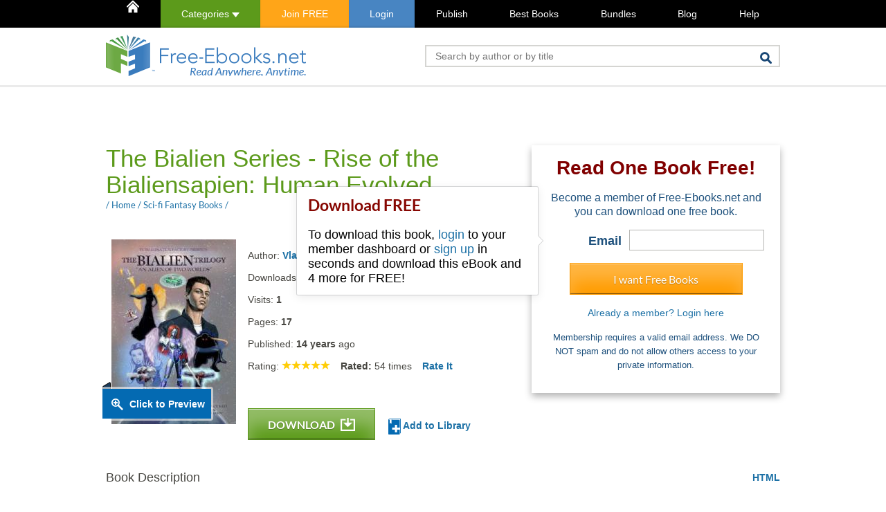

--- FILE ---
content_type: text/html; charset=UTF-8
request_url: https://www.free-ebooks.net/comments.php
body_size: 10847
content:
{"comments":[{"comment_id":"8150","posted_on":"23 Mar 2014","name":"Vlane Carter","profile_image":"default.png","comment":"Email me directly at Vlane.carter@gmail.com and i'll email you book 2 and 3 for free.","rating":"0","title":"","replies":[]},{"comment_id":"8149","posted_on":"23 Mar 2014","name":"Vlane Carter","profile_image":"default.png","comment":"Have you tried to goto Smashwords.com?  All the books are for free on there. Book 4 will be volume 2 and that wasn't written yet.  The entire series is going to be called BIO-Sapien soon, that is why alot of links don't work for bialien.","rating":"0","title":"","replies":[]},{"comment_id":"7868","posted_on":"05 Feb 2014","name":"Michael","profile_image":"default.png","comment":"I  have  tried to follow the steps  on the Bialien website to get an e-commerce of book2 but the Facebook is inactive so I  tried to give a review at amazon  but they say I am not allowed until I buy something :(---8","rating":"0","title":"","replies":[]},{"comment_id":"7867","posted_on":"05 Feb 2014","name":"Michael","profile_image":"default.png","comment":"I  also couldn't leave a comment after rating really liked book 1 bvolunteers. after reading  the previews of two &amp;  three it looks like I could  skip to 4 &amp;  not miss much Also  I  tried to  follow  the instructions for a free download of vol. 1 book 2 but couldn't because your Facebook seems broke. I can't seem to find anything about book 4","rating":"0","title":"","replies":[]},{"comment_id":"7606","posted_on":"14 Dec 2013","name":"nemett","profile_image":"default.png","comment":"Like the book a lot, too bad when leaving a comment, there was an error\/failed to submit comments\/recommendation. I would also like to have a chance to read the succeeding volumes.","rating":"0","title":"","replies":[]},{"comment_id":"6723","posted_on":"01 Aug 2013","name":"Vlane Carter","profile_image":"default.png","comment":"To all readers of the BIAlien book 1.  This series title will be discontinued and changed to \"BIO-Sapien\" in the coming months.  All paperbacks and ebooks will be converted over.  The story will still be the same.  Thank.","rating":"0","title":"","replies":[]},{"comment_id":"6722","posted_on":"01 Aug 2013","name":"Vlane Carter","profile_image":"default.png","comment":"I'm glad you liked the novel.  I've been working on volume 2 and it's some out of this world Sci-fi.","rating":"0","title":"","replies":[]},{"comment_id":"6721","posted_on":"01 Aug 2013","name":"Vlane Carter","profile_image":"default.png","comment":"This is Vlane Carter, the author.  Glad to hear you're enjoying the series.  Did you get a chance to read books 2 and 3 yet? Sorry to hear you were having problems.  I can send you them free of charge in exchange for a review on amazon.","rating":"0","title":"","replies":[]},{"comment_id":"6711","posted_on":"30 Jul 2013","name":"Danton Kabuye","profile_image":"default.png","comment":"Rise of the BiAlienSapien:Human Evolved Vol. 1 is a brilliantly written and one of a kind Sci-Fi literature, different from the various volumes of Sci-Fi you will pick from the shelf in your usual bookstore! Vlane Carter explores concepts that are at the cutting edge of science fiction, in a remarkable writing style, which will undoubtedly intrigue the mind of the reader and keep him glued from the start to the finish\u2026","rating":"0","title":"","replies":[]},{"comment_id":"6082","posted_on":"19 Mar 2013","name":"Toru Ide","profile_image":"default.png","comment":"I liked this book very much.  It was very different in the story line as well as the type of character that appeared.  I have not visited the sites to get the series but are seriously thinking about it.","rating":"0","title":"","replies":[]},{"comment_id":"5260","posted_on":"19 Nov 2012","name":"John Hales","profile_image":"default.png","comment":"Very different style of writing, enjoyed very much, however when I tried to purchase books 2 &amp; 3, found I was unable to living in the UK.","rating":"0","title":"","replies":[]},{"comment_id":"4898","posted_on":"17 Aug 2012","name":"","profile_image":"default.png","comment":"Just finished rerading the book. Cannot wait for next part so will givve this 10 out of 10. The story is up there with Arthur C Clarkes Rama Series. Couldn't put it down (only to re-charge book reader)bring it on:!!!","rating":"0","title":"","replies":[]},{"comment_id":"4633","posted_on":"19 Jun 2012","name":"Paul","profile_image":"default.png","comment":"good story well written","rating":"0","title":"","replies":[]},{"comment_id":"4330","posted_on":"29 Apr 2012","name":"mochalove","profile_image":"default.png","comment":"What exactly is a BIALIEN? Is it some sort of new dance or a recipe for a new exotic dish? Well according to author Vlane Carter, a BIALIEN is Jaden Marino or at least that is what he becomes in the book The BIALIEN Trilogy, an Alien of Two Worlds (volume 1; part 1). Belonging to the ever popular genre of science fiction this book delivers an attention grabbing science fiction story of the fantastical adventures of central character Jaden Marino.BIALIEN ... volume 1, is the first in the trilogy of science fiction books that gives the reader's imagination a real workout. Creative and inventive from the onset the world of Jaden Marino (and the worlds he experiences) are well detailed and chock full of interesting science fiction steeped ideals.Author Vlane Carter has created the adventures of a lifetime within the confines of the life of nineteen year old Jaden Marino. As the story opens the reader is taken in by Jaden's run for his life, he is being pursued by the military under the false pretense that he stole an experimental plane however, the truth of the matter is that Jaden discovered a landed UFO and the wicked government wants to keep it a secret and shut Jaden up permanently. While he is running Jaden goes back to the UFO and finds protection from the evil military and thus begins his journey to becoming a BIALIEN. It is through the use of nanotechnology that Jaden eventually becomes a BIALIEN. Jaden's experiences and encounters with alien life forms and their advanced technology proves to be a perfect fit, as he easily adapts to many \"alien\" types of experiences including, out of body experiences like traveling and observing via a \"nanoeye\", telepathic communication, using x-ray vision and camaraderie with other alien life forms. As Jaden is being watched and aided by a friendly race of aliens, the Andromedians they become so impressed with Jaden that they charge him with the responsibility to return to earth and unite earth so that earth can fight an impending evil alien invasion that comes in the form of another evil alien race called the Darclonians. The saga continues in BIALIEN series Volume 1; book 2 and BIALIEN series Volume 1; book 3. The series is continued thereafter in Volume ll; parts 1, 2, 3 and Volume lll; parts 1, 2, 3.Overall this is an intriguing story that brings to mind some of the other great science fiction adventures of the past such as Star Wars. While this book does make for a good read there are a few editing issues, such as misspellings, confusion of word tenses and spacing issues. Also these books are categorized as \"graphic\" novels although there is little in the way of actual graphics presented in the book however, the ones that scattered throughout the books are awesome. Another interesting point about this trilogy is the author has determined that his writing the books in the present tense which allows the reader to experience the novel \"... as if they were watching a movie\". I found this a little confusing initially but as I read on, I found myself getting past that issue as I became immersed in the story. I would recommend the BIALIEN trilogy to any science fiction fans that like to get lost in adventure.","rating":"0","title":"","replies":[]},{"comment_id":"4176","posted_on":"13 Apr 2012","name":"Dwight Harris","profile_image":"default.png","comment":"The book is well written and I liked the action in the first half of the book. In my opinion the second half was readable but took too long on the tech explanations. As I said that's my opinion.For anyone that wants a well written book that fires up your imagination, this is it. I think Vlane Carter has a long and profitable career ahead. I look forward to his future works.","rating":"0","title":"","replies":[]},{"comment_id":"3995","posted_on":"26 Mar 2012","name":"Perry Gelfo","profile_image":"default.png","comment":"the present tense worked, the author has some serious story telling skills. just finished book 2 and i'm a forever fan. good work.","rating":"0","title":"","replies":[]},{"comment_id":"3954","posted_on":"22 Mar 2012","name":"Kim C","profile_image":"default.png","comment":"Never read anything like this before. BIALIEN = evolved science fiction.Not a big science fiction reader, but this author took science fiction to the next level. I'm saying this because I read all three books. The details were amazing and the story line is very addictive. The artworks in the books definetly help to tell the story.My favorite scene was the gravity tide wars in chapter 6 on planet xenos( 2.2 million light-years from Earth). The double moon system causes the planet's gravity to reach near zero levels, causing the ocean water and sea creatures to float around the lower atmosphere. I love the way the author described the planet and the interaction between the alien lobsters, eels, and sharks fighting each other (which was VERY funny!)Jaden and bellona using virtual eyes called \"nanoeyes\" to explore the planet was a good idea.... reminded me of avatar movie, when main character was falling for the tribe girl... the author even scratched on Darwinism happening with some ape like creatures on the land of the planet. that were evolving.","rating":"0","title":"","replies":[]},{"comment_id":"3769","posted_on":"03 Mar 2012","name":"Randalph","profile_image":"default.png","comment":"Details details details! This authors imagination deserves a 10! Main character development a 7.Creativity, plot structure &amp; art directing skills a 9.  One thing i didn't like was the first and second chapter was missing main character development, the author used flashbacks in chapter 3 to develop main character.I later learned this structure was used to speed up the story and keep the pace fast in the first two chapters.  It does work in the story. The flashbacks. Gives good insite. To what happened before the first chapter.Overall worth the time to read.","rating":"0","title":"","replies":[]},{"comment_id":"3696","posted_on":"22 Feb 2012","name":"Naoko","profile_image":"default.png","comment":"\"Lawn-mowerman in an alien spaceship to the Andromeda galaxy!\"I loved, LOVED, this first book. This book is a \"must read\" for science fiction and fiction fans. I had to purchased the paperback version and read it AGAIN! I'm hooked.When i first heard of BIALIEN, i thought it was a half written, half thought out science fiction novel written by a newbie author. It was the complete opposite. I read 6 professional book reviews (Kirkus, Clarion, Feathered quill) and i was determined to see for myself. The novel was worth my time, it totally exceeded my expectations.The main character experiencing an out-of-body experience inside of the UFO he was hiding inside of and the fact that he was able to control the UFO with his mind, was very interesting.Another original concept not many authors thought about, was, what if a UFO was traveling faster than sound and an army of Jetfighters were also moving faster than sound? The sonic boom effects on the ground will cause chaos to the people on the ground. these type of concepts make me think, this is just one of many ideas this author came up with in his detailed book 1.The editing was pretty good, and the present tense story telling grew on me and definitely worked in the chapters. If you are unsure about this book, download the free version, but i'm sure when you finish it, you'll purchase the other 2 of 10 books.For the hardcore sci-fi readers, google \"bialien wikipedia\" for the real deep concepts of this book.Enjoy!","rating":"0","title":"","replies":[]},{"comment_id":"3416","posted_on":"18 Jan 2012","name":"Pam Caldwell","profile_image":"default.png","comment":"I can describe this novel in 10 words: Detailed, visionary, adventurous, well-explained, original, creative, well-researched, funny, intriguing and ingenious.","rating":"0","title":"","replies":[]},{"comment_id":"3302","posted_on":"02 Jan 2012","name":"Alan Williamson","profile_image":"default.png","comment":"Very interesting concept, very detailed.  Look forward to reading more","rating":"0","title":"","replies":[]},{"comment_id":"3191","posted_on":"18 Dec 2011","name":"Perry Gelfo","profile_image":"default.png","comment":"It's been a while since I've read a book in this style and I really enjoyed it. You're not just reading about the main person (Hero), You are seeing and 'feeling' it from their perspective. The main character comes through as human, jacked up and doing the hero thing, but still human in point of view.Overall the author has a strong imagination and knows how to structure a good plot.  The dozens of illustration and animations video on youtube really helped to tell the story.  I would advice checking this out, the link is on the first or second page of this book download.","rating":"0","title":"","replies":[]},{"comment_id":"3034","posted_on":"21 Nov 2011","name":"Jessica","profile_image":"default.png","comment":"As a female reader new to science fiction, i really enjoyed the first novel. the present tense and single 'quotes, story telling style took some getting used to in the first chapter, but really worked in chapters 3-8.  Brilliently implemented.Author definetly has good story telling skills, the book kept me curious to what happens next.  A must read for people looking for something different.","rating":"0","title":"","replies":[]},{"comment_id":"2583","posted_on":"14 Sep 2011","name":"Mike Anderson","profile_image":"default.png","comment":"very strong plot and author did a good job implementing science into the story.  i have to admit, i've read all three books to the volume i series, after downloading the first one for free here. it took some time for the present tense story telling style to grow on me; but it does work well as you get into the story and main character is talking to another personality in his mind in book 2;Action throughout the novels was excellent, the pace was good. the editing of the book was well done. But book two started off kinda slow with the action when Jaden was put into a pysc hospital.the characters was well implemented into the story.  Jaden's transformation into the Dark Energy Knight was well played out.  The ending to book three was mind boggling, it really suprised me.  There was a classic scene that reminded me of the movie \"inner space\" where Jaden was in his own body as a nano microbe.My favorite scenes to book 1 was: Exploring Jupiter and Europa, gravity tides and the UFO vs Airforce chase.Book 2 favorite scenes: Jaden exploring dr. Chan's mind and going into her past via nanomole and reexperiencing what her grandmother experience during the 1937 Japan attack on nanking china, as a history buff, it intrigued me that the author actually went there and told a substory.book 3 favorite scenes: The intense mind boggling 50 page car chase. Wow! and President S. Paylin fighting a robot in an exo-skeleton suit. and chapter Armageddon manhattan.Book 1 is definetly worth the free read, books 2 and 3 are must reads! Trust me.","rating":"0","title":"","replies":[]},{"comment_id":"2496","posted_on":"01 Sep 2011","name":"ChromeSol","profile_image":"default.png","comment":"not bad if somewhat brief","rating":"0","title":"","replies":[]},{"comment_id":"2459","posted_on":"27 Aug 2011","name":"James Fannon","profile_image":"default.png","comment":"I'm looking forward to the next in the series. Keep 'em coming.","rating":"0","title":"","replies":[]},{"comment_id":"2441","posted_on":"25 Aug 2011","name":"kcneubeck","profile_image":"default.png","comment":"an unusual way of writing which I enjoyed","rating":"0","title":"","replies":[]},{"comment_id":"2437","posted_on":"23 Aug 2011","name":"Joe Byrne","profile_image":"default.png","comment":"Continued:- About the plot, Jaden was a part of an experiment to see if his body could make it to the Andromeda galaxy in one piece, since the Andromedian people have an issue with their bodies making it in one piece into the Milky-way galaxy...- Jaden coming to the Andromedian people's planet caused a chain of events for Earth,,, the evil darclonians dispatched a mothership towards Earth and Jaden returning back there would be too risky. The politics of the Andromedian's elder counsel kept him stuck on their planet;  Jaden misses his family and girlfriend back on Earth...As the story continues it continues to get interesting,,, Jaden playing chess with alien pieces that resembles the game \"Battle chess\", but much more funnier; and Jaden trains inside of \"Gravity games\" with Bellona and another alien called Bomani, who thinks primitive human brains can't compete with more advanced alien brains...then there is a space race where Jaden is flying in \"his\" UFO spaceship and is on a team, flying through space and using planet's Magnetosphere energy to go faster...visionary stuff.The end of the book leave off at a big cliff hanger where you have to read book 2, to see what happens next.The story definitely kept my interest and amazed me on every page.I haven't read a book like this in a while and i'm not a hard core sci-fi reader or big book reader. this book was written as if you are watching a movie or reading a detailed movie script.....very easy to follow and well described. Being a comic book reader and video game player, the illustrations throughout the book definitely made me like this book more.I just read the bialien Wikipedia at the bialien website and it really had me thinking to the amount of work this author put into his series...i ordered books 2 and 3 on paperback, but almost finished book 2 on my kindle ebook.  the story gets better and better, i'm going to leave my feed back on book 2 and 3 in another comment blog.Before i started reading book 1, i read the professional book reviews and i thought the author made the book reviews up himself, since they sounded so good and i never heard of his name, but i referenced each review and then i finished the book to see for myself and i was blown away! It double checks out...lol.I'm summing up this review; Its just a matter of time before this book series takes off (12 books????) Wow!  I'M DEFINITELY HOOKED!i ordered my paperback copies on Amazon, and looking to get them autographed sometime in the future from this very talented author.  R.k. rowling started off somewhere and Vlane carter is definitely heading in her path...this guy made a serious statement in the sci-fi and science world. HE HAS DONE ALOT OF WORK IN SCIENCE RESEARCH.I'm Joe Byrne and if you enjoyed this book like I did, then add me as a friend on facebook (nerdtradamus (at) gmail com).if you dislike this book, then be fair and leave a comment to what you didn't like about it here,,,PEOPLE! you're reading a well thought out novel for free, the least you can do is leave your feedback. over 2600 downloads and only 4 comments is kinda pathetic,,,later.","rating":"0","title":"","replies":[]},{"comment_id":"2406","posted_on":"19 Aug 2011","name":"Joe Byrne","profile_image":"default.png","comment":"Awesome plot, excellent story telling skills and very good character development!  Author'simagination on a 1-10, i'd give it a 9 1\/2.  sorry to the people reading this, but thisbook is worth a detailed review and full feedback,,,when the hero of the story \"Jaden\" gets a hold of a cool UFO spaceship at the end ofChapter 1 the story takes off faster.  Jaden is controlling the ship with his mind and goesagainst the entire US Air force,,,(this would make a very cool movie btw) the things thisship is able to do is mind boggling,,, author really did his research on Stealth bombers,AC-130 gunships, SR-71 blackbirds, missiles and air to air combat,,,(as a person familarwith the military, it was very intriguing).i liked the UFO and SR-71 race at the end of chapter 2, Jaden got the UFO to cheat and usea fraction of its warp engines in Earth atmosphere, very cool!  From Chicago to North Koreain .1 seconds(Super sonic booms all around the planet).Chapter 3 the UFO is on cruise control warp to Jupiter; and i think the ship recharges withpowerful lightening energy in Jupiter's lower atmosphere, author did a good job describinglayers of Jupiters atmosphere; very educational,,,then the spaceship breaks through Jupiter's ice moon Europa, where Jaden learns of aliensea creatures deep in the salty ocean, mind boggling stuff; alien sharks, giant squids thesize of buildings.\"OPTIC-WARP!\" Cool concept, (had to read twice to fully understand) the ship travelsthrough stars, in subspace, in molecule pieces until it reaches the Galactic center bulge,then under the super massive black hole into the Andromeda galaxy,,,I didn't like too much the flashbacks at the end of chapter 3, while Jaden was traveling inthe space ship, maybe should have been at the beginning or first chapter, it kinda slowsdown the speed of the story (i couldn't wait to see where the UFO was going to), but i wasable to learn more about this character Jaden's background and history,,,I loved the character \"BELLONA\" she is one bad ass Bio-mechanical female alien warrior(loved her holographic tattoos around her body and metallic boobs in the illustrations);shes makes a mind boggling entrance into the story where her team has to rescue Jaden froma rival alien planet.....this scene is stuck in my head where Bellona is fighting aliens in milliseconds with a cooldouble energy sword, while her teammate partner flung rocks high into the atmosphere andthey come back down as meteorites hitting\/smashing aliens, while Bellona dodges them aroundher, still fighting these Skeleborg aliens...WTF? never read or watched a fight scene likethis.  it was like \"the flash\", \"wonder women\", and \"the Jedi\" was in Bellona. WHAT ANIMAGINATION![The illustrations throughout the book helps out and gives the reader an idea of what theauthor wanted different scenes to look like to the reader; it definitely helps!]Bellona's past is very interesting since she used to be an organic alien but now mostlyrobotic,,, she has kept her soul and beliefs, even though she is 70,000 years old.,,  thechemistry heats up between Jaden and Bellona; she has a history of falling for organic lifeforms which is against her Andromedian people laws.Bellona's people live in a virtual underwater city that is similar to \"The Matrix\", theyuse artificial bodies when in their city; they learned not to destroy their second planetthe way they did their first, the message there is humans are heading into this path ofdestruction,,,(alot of messages in this book on how to evolve our thinking to save Earth.)anyway, planet xenos is so cool, it has gravity tides twice a day where the double mooncauses the water in the ocean to float up to the clouds and fish adapted to this and havebattles inside the clouds,,, alien sharks, eels, huge white lobsters and other alienanimals have \"gravity tide wars\".  Jaden and Bellona are floating around the planet usingNano-eyes, while their bodies are in the city,,,               TO BE CONTINUED....","rating":"0","title":"","replies":[]},{"comment_id":"2192","posted_on":"20 Jul 2011","name":"Toerien","profile_image":"default.png","comment":"Good reading! Slows down sometimes with too much visiting of the past by the player","rating":"0","title":"","replies":[]},{"comment_id":"2186","posted_on":"20 Jul 2011","name":"Dawn","profile_image":"default.png","comment":"Awesome detail - really paints the picture.","rating":"0","title":"","replies":[]},{"comment_id":"2100","posted_on":"04 Jul 2011","name":"manuel g. octobre","profile_image":"default.png","comment":"very good well plotted book..","rating":"0","title":"","replies":[]},{"comment_id":"2095","posted_on":"03 Jul 2011","name":"Pam Caldwell","profile_image":"default.png","comment":"As a female romance reader i have to say i really really loved this book.  I read all three books and it is a VERY well thought series with a strong plot and lots of science technologies.... The action is well described and makes you feel as if you are right next to Jaden Marino the hero....The things he goes through is really mind boggling.  My best scenes were: Jaden traveling to Jupiter's moon Europa, Exploring planet Xenos in Andromeda Galaxy, Chapter: Miracle halo, chapter SUPERLOVER, and the mind boggling ending....We begin our story with Jaden, a nineteen-year-old boy who is racing through the cornfield in the cold night air, trying desperately to remember the location of what he saw. This young man has always wanted to be an astronaut; he remembers when he stared up through his telescope at night and wondered when he would have the ability to become one with the stars. What he never counted on was the fact that he would see those stars up close and personal someday using a whole other mode of transport than the Space Shuttle.Close behind Jaden, in that cornfield, are military men with weapons drawn, trying desperately to stop him from finding what they seek for themselves. Their leader is Major Robinson. He's keeping close contact with his UF1-retrac team, which is desperately following the young Jaden to try and locate the UFO08 that they know landed somewhere in this \"middle of nowhere\" place. They need to find and capture this spacecraft as soon as possible; after all, it could be representing anything from a UFO attack, to a terrorist drill that could take out everyone on Earth. Seems strange, yes, but it's the year 1996 and these things have been happening for ages. When they see, through their scanners, the outline of a strange silver ship blinking on and off, like the aliens are playing a game of \"now you see me, now you don't,\" Major Robinson knows that the young boy has found what they've all been searching for.A decision must be made by Jaden...a hard decision. Should he leave all of his family, friends, and his girlfriend Amy behind? There's a 50\/50 chance that these alien beings are \"friends,\" and seeing that the military firing bullets behind him are 100% enemies, Jaden takes the risk and enters the craft. As he literally walks into another world, Jaden first sees the nanoeyes (clear orbs that float through the air around him). They study his brain and body, downloading the information he has so they can teach themselves English in a split second of time. After a huge battle between the military on the ground - and a fantastic series of scenes that show Jaden flying over every city and town in the U.S. - the spaceship does what it needs to do and leaves Earth's atmosphere.The author brilliantly takes us into other dimensions, offering us planets with virtual cities, such as the world of the Andromedians - a place where anyone can be whatever they want to be (which would be really nice). There, Jaden meets Bellona, who can be a warrior like Xena with beauty, brains, and brawn one minute - then a mighty lion the next. In addition to her, we are given Marco - yet another character who is trying to save Jaden's life from the evil beings called Darclonians. Why would they save such a creature, considering that in the last 100,000 years they've barely met up with any intelligent lifeforms from Earth? Well...because these beings sense an anomaly in Jaden; the makings of a legendary good force that the world truly needs.Soon, Jaden is being trained by warriors, having fun in spaceship races, and playing with the nanotechnology at his fingertips, as Bellona tells him of the past, the history of her species, and the \"bad\" guys that are out there just waiting for their chance to destroy. When Jaden returns to Earth, it's the year 2014 and the first place he gets to see is the mental hospital's psycho ward where he's referred to as Mr. John Doe. From there he will meet up with AI, who becomes a true friend; he will see his old girlfriend Amy, who has a very big surprise; meet an amazing woman named Kim, who will perhaps steal his heart; and, take his first step toward becoming a true hero.Book 2 is very interesting when he returns to Earth 18 years later and only aged 2-3 months.","rating":"0","title":"","replies":[]}],"total_comments":33}